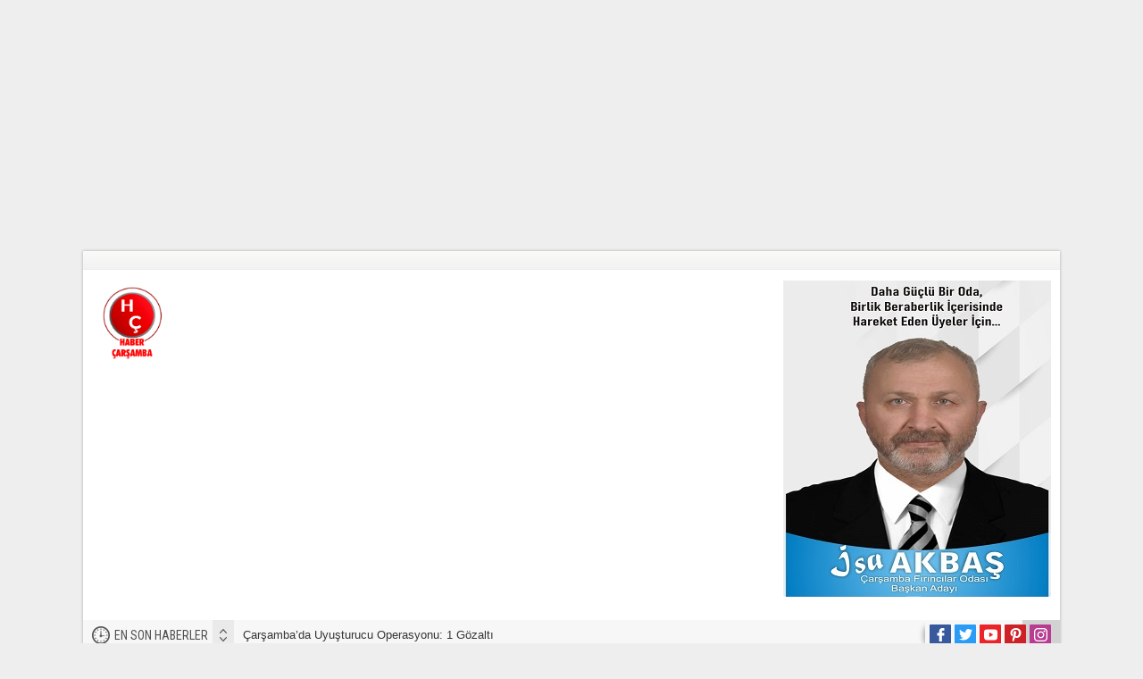

--- FILE ---
content_type: text/html; charset=UTF-8
request_url: https://habercarsamba.net/tag/dogupark/
body_size: 11424
content:
<!DOCTYPE html>
<html dir="ltr" lang="tr"
prefix="og: https://ogp.me/ns#" >
<head>
<meta name="viewport" content="initial-scale=1" />
<meta charset="UTF-8" />
<link href="https://fonts.googleapis.com/css?family=Roboto+Condensed:400,400i,700&amp;subset=latin-ext" rel="stylesheet">
<!-- <link rel="stylesheet" type="text/css" href="https://habercarsamba.net/wp-content/themes/poyraz/style.php?color=f50008" media="all" /> -->
<link rel="stylesheet" type="text/css" href="//habercarsamba.net/wp-content/cache/wpfc-minified/g0zyu692/g4gbg.css" media="all"/>
<!--[if lt IE 9]>
<script src="https://habercarsamba.net/wp-content/themes/poyraz/scripts/html5shiv.js"></script>
<![endif]-->
<link rel="image_src" href=""/>
<link rel="canonical" href="https://habercarsamba.net/huzurlu-tatilin-adresi-samsun-karavan-parki/" />
<meta property="og:type" content="article" />
<meta property="og:description" content="Samsun Büyükşehir Belediyesi’ne ait mavi ve yeşilin buluştuğu noktada, eşsiz bir deniz manzarasına sahip Karavan Parkı koronavirüs  tedbirleri de dikkate alınarak hizmete açıldı. Doğupark alanındaki Samsun Büyükşehir Belediyesi Karavan Parkı, misafirlerini ağırlamaya başlıyor. 25 karavan kapasiteli kamp alanı içerisinde ailelere uygun çadır kurmak ve mangal yapma alanları da mevcut. 40 çadır kurulabilen alanda, televizyon, mini " />
<meta property="og:title" content="Huzurlu Tatilin Adresi; “Samsun Karavan Parkı”" />
<meta property="og:image" content="" />
<meta property="og:url" content="https://habercarsamba.net/huzurlu-tatilin-adresi-samsun-karavan-parki/" />
<link rel="shortcut icon" href="https://habercarsamba.net/wp-content/uploads/2022/05/habercarsamba-oval-copy.jpg" type="image/x-icon">
<!-- All in One SEO 4.4.3 - aioseo.com -->
<title>doğupark - HaberCarsamba.net Çarşamba haberleri, samsun haberleri, samsun çarşamba son dakika haberleri</title>
<meta name="robots" content="max-image-preview:large" />
<link rel="canonical" href="https://habercarsamba.net/tag/dogupark/" />
<meta name="generator" content="All in One SEO (AIOSEO) 4.4.3" />
<script type="application/ld+json" class="aioseo-schema">
{"@context":"https:\/\/schema.org","@graph":[{"@type":"BreadcrumbList","@id":"https:\/\/habercarsamba.net\/tag\/dogupark\/#breadcrumblist","itemListElement":[{"@type":"ListItem","@id":"https:\/\/habercarsamba.net\/#listItem","position":1,"item":{"@type":"WebPage","@id":"https:\/\/habercarsamba.net\/","name":"Ana Sayfa","description":"Samsun \u00c7ar\u015famba haber ve \u00e7ar\u015famba haber , anl\u0131k son dakika \u00e7ar\u015famba haberleri yay\u0131nlamaktay\u0131z.","url":"https:\/\/habercarsamba.net\/"},"nextItem":"https:\/\/habercarsamba.net\/tag\/dogupark\/#listItem"},{"@type":"ListItem","@id":"https:\/\/habercarsamba.net\/tag\/dogupark\/#listItem","position":2,"item":{"@type":"WebPage","@id":"https:\/\/habercarsamba.net\/tag\/dogupark\/","name":"do\u011fupark","url":"https:\/\/habercarsamba.net\/tag\/dogupark\/"},"previousItem":"https:\/\/habercarsamba.net\/#listItem"}]},{"@type":"CollectionPage","@id":"https:\/\/habercarsamba.net\/tag\/dogupark\/#collectionpage","url":"https:\/\/habercarsamba.net\/tag\/dogupark\/","name":"do\u011fupark - HaberCarsamba.net \u00c7ar\u015famba haberleri, samsun haberleri, samsun \u00e7ar\u015famba son dakika haberleri","inLanguage":"tr-TR","isPartOf":{"@id":"https:\/\/habercarsamba.net\/#website"},"breadcrumb":{"@id":"https:\/\/habercarsamba.net\/tag\/dogupark\/#breadcrumblist"}},{"@type":"Organization","@id":"https:\/\/habercarsamba.net\/#organization","name":"HaberCarsamba.net \u00c7ar\u015famba haberleri, samsun haberleri, samsun \u00e7ar\u015famba son dakika haberleri","url":"https:\/\/habercarsamba.net\/"},{"@type":"WebSite","@id":"https:\/\/habercarsamba.net\/#website","url":"https:\/\/habercarsamba.net\/","name":"HaberCarsamba.net \u00c7ar\u015famba haberleri, samsun haberleri, samsun \u00e7ar\u015famba son dakika haberleri","description":"Samsun \u00c7ar\u015famba haber ve \u00e7ar\u015famba haber , anl\u0131k son dakika \u00e7ar\u015famba haberleri  yay\u0131nlamaktay\u0131z.","inLanguage":"tr-TR","publisher":{"@id":"https:\/\/habercarsamba.net\/#organization"}}]}
</script>
<!-- All in One SEO -->
<link rel='dns-prefetch' href='//ajax.googleapis.com' />
<link rel='dns-prefetch' href='//www.googletagmanager.com' />
<link rel="alternate" type="application/rss+xml" title="HaberCarsamba.net Çarşamba haberleri, samsun haberleri, samsun çarşamba son dakika haberleri &raquo; doğupark etiket beslemesi" href="https://habercarsamba.net/tag/dogupark/feed/" />
<!-- This site uses the Google Analytics by MonsterInsights plugin v8.18 - Using Analytics tracking - https://www.monsterinsights.com/ -->
<script src="//www.googletagmanager.com/gtag/js?id=G-0XCKFVDNB5"  data-cfasync="false" data-wpfc-render="false" type="text/javascript" async></script>
<script data-cfasync="false" data-wpfc-render="false" type="text/javascript">
var mi_version = '8.18';
var mi_track_user = true;
var mi_no_track_reason = '';
var disableStrs = [
'ga-disable-G-0XCKFVDNB5',
];
/* Function to detect opted out users */
function __gtagTrackerIsOptedOut() {
for (var index = 0; index < disableStrs.length; index++) {
if (document.cookie.indexOf(disableStrs[index] + '=true') > -1) {
return true;
}
}
return false;
}
/* Disable tracking if the opt-out cookie exists. */
if (__gtagTrackerIsOptedOut()) {
for (var index = 0; index < disableStrs.length; index++) {
window[disableStrs[index]] = true;
}
}
/* Opt-out function */
function __gtagTrackerOptout() {
for (var index = 0; index < disableStrs.length; index++) {
document.cookie = disableStrs[index] + '=true; expires=Thu, 31 Dec 2099 23:59:59 UTC; path=/';
window[disableStrs[index]] = true;
}
}
if ('undefined' === typeof gaOptout) {
function gaOptout() {
__gtagTrackerOptout();
}
}
window.dataLayer = window.dataLayer || [];
window.MonsterInsightsDualTracker = {
helpers: {},
trackers: {},
};
if (mi_track_user) {
function __gtagDataLayer() {
dataLayer.push(arguments);
}
function __gtagTracker(type, name, parameters) {
if (!parameters) {
parameters = {};
}
if (parameters.send_to) {
__gtagDataLayer.apply(null, arguments);
return;
}
if (type === 'event') {
parameters.send_to = monsterinsights_frontend.v4_id;
var hookName = name;
if (typeof parameters['event_category'] !== 'undefined') {
hookName = parameters['event_category'] + ':' + name;
}
if (typeof MonsterInsightsDualTracker.trackers[hookName] !== 'undefined') {
MonsterInsightsDualTracker.trackers[hookName](parameters);
} else {
__gtagDataLayer('event', name, parameters);
}
} else {
__gtagDataLayer.apply(null, arguments);
}
}
__gtagTracker('js', new Date());
__gtagTracker('set', {
'developer_id.dZGIzZG': true,
});
__gtagTracker('config', 'G-0XCKFVDNB5', {"forceSSL":"true","link_attribution":"true"} );
window.gtag = __gtagTracker;										(function () {
/* https://developers.google.com/analytics/devguides/collection/analyticsjs/ */
/* ga and __gaTracker compatibility shim. */
var noopfn = function () {
return null;
};
var newtracker = function () {
return new Tracker();
};
var Tracker = function () {
return null;
};
var p = Tracker.prototype;
p.get = noopfn;
p.set = noopfn;
p.send = function () {
var args = Array.prototype.slice.call(arguments);
args.unshift('send');
__gaTracker.apply(null, args);
};
var __gaTracker = function () {
var len = arguments.length;
if (len === 0) {
return;
}
var f = arguments[len - 1];
if (typeof f !== 'object' || f === null || typeof f.hitCallback !== 'function') {
if ('send' === arguments[0]) {
var hitConverted, hitObject = false, action;
if ('event' === arguments[1]) {
if ('undefined' !== typeof arguments[3]) {
hitObject = {
'eventAction': arguments[3],
'eventCategory': arguments[2],
'eventLabel': arguments[4],
'value': arguments[5] ? arguments[5] : 1,
}
}
}
if ('pageview' === arguments[1]) {
if ('undefined' !== typeof arguments[2]) {
hitObject = {
'eventAction': 'page_view',
'page_path': arguments[2],
}
}
}
if (typeof arguments[2] === 'object') {
hitObject = arguments[2];
}
if (typeof arguments[5] === 'object') {
Object.assign(hitObject, arguments[5]);
}
if ('undefined' !== typeof arguments[1].hitType) {
hitObject = arguments[1];
if ('pageview' === hitObject.hitType) {
hitObject.eventAction = 'page_view';
}
}
if (hitObject) {
action = 'timing' === arguments[1].hitType ? 'timing_complete' : hitObject.eventAction;
hitConverted = mapArgs(hitObject);
__gtagTracker('event', action, hitConverted);
}
}
return;
}
function mapArgs(args) {
var arg, hit = {};
var gaMap = {
'eventCategory': 'event_category',
'eventAction': 'event_action',
'eventLabel': 'event_label',
'eventValue': 'event_value',
'nonInteraction': 'non_interaction',
'timingCategory': 'event_category',
'timingVar': 'name',
'timingValue': 'value',
'timingLabel': 'event_label',
'page': 'page_path',
'location': 'page_location',
'title': 'page_title',
};
for (arg in args) {
if (!(!args.hasOwnProperty(arg) || !gaMap.hasOwnProperty(arg))) {
hit[gaMap[arg]] = args[arg];
} else {
hit[arg] = args[arg];
}
}
return hit;
}
try {
f.hitCallback();
} catch (ex) {
}
};
__gaTracker.create = newtracker;
__gaTracker.getByName = newtracker;
__gaTracker.getAll = function () {
return [];
};
__gaTracker.remove = noopfn;
__gaTracker.loaded = true;
window['__gaTracker'] = __gaTracker;
})();
} else {
console.log("");
(function () {
function __gtagTracker() {
return null;
}
window['__gtagTracker'] = __gtagTracker;
window['gtag'] = __gtagTracker;
})();
}
</script>
<!-- / Google Analytics by MonsterInsights -->
<script type="text/javascript">
window._wpemojiSettings = {"baseUrl":"https:\/\/s.w.org\/images\/core\/emoji\/14.0.0\/72x72\/","ext":".png","svgUrl":"https:\/\/s.w.org\/images\/core\/emoji\/14.0.0\/svg\/","svgExt":".svg","source":{"concatemoji":"https:\/\/habercarsamba.net\/wp-includes\/js\/wp-emoji-release.min.js?ver=6.2.8"}};
/*! This file is auto-generated */
!function(e,a,t){var n,r,o,i=a.createElement("canvas"),p=i.getContext&&i.getContext("2d");function s(e,t){p.clearRect(0,0,i.width,i.height),p.fillText(e,0,0);e=i.toDataURL();return p.clearRect(0,0,i.width,i.height),p.fillText(t,0,0),e===i.toDataURL()}function c(e){var t=a.createElement("script");t.src=e,t.defer=t.type="text/javascript",a.getElementsByTagName("head")[0].appendChild(t)}for(o=Array("flag","emoji"),t.supports={everything:!0,everythingExceptFlag:!0},r=0;r<o.length;r++)t.supports[o[r]]=function(e){if(p&&p.fillText)switch(p.textBaseline="top",p.font="600 32px Arial",e){case"flag":return s("\ud83c\udff3\ufe0f\u200d\u26a7\ufe0f","\ud83c\udff3\ufe0f\u200b\u26a7\ufe0f")?!1:!s("\ud83c\uddfa\ud83c\uddf3","\ud83c\uddfa\u200b\ud83c\uddf3")&&!s("\ud83c\udff4\udb40\udc67\udb40\udc62\udb40\udc65\udb40\udc6e\udb40\udc67\udb40\udc7f","\ud83c\udff4\u200b\udb40\udc67\u200b\udb40\udc62\u200b\udb40\udc65\u200b\udb40\udc6e\u200b\udb40\udc67\u200b\udb40\udc7f");case"emoji":return!s("\ud83e\udef1\ud83c\udffb\u200d\ud83e\udef2\ud83c\udfff","\ud83e\udef1\ud83c\udffb\u200b\ud83e\udef2\ud83c\udfff")}return!1}(o[r]),t.supports.everything=t.supports.everything&&t.supports[o[r]],"flag"!==o[r]&&(t.supports.everythingExceptFlag=t.supports.everythingExceptFlag&&t.supports[o[r]]);t.supports.everythingExceptFlag=t.supports.everythingExceptFlag&&!t.supports.flag,t.DOMReady=!1,t.readyCallback=function(){t.DOMReady=!0},t.supports.everything||(n=function(){t.readyCallback()},a.addEventListener?(a.addEventListener("DOMContentLoaded",n,!1),e.addEventListener("load",n,!1)):(e.attachEvent("onload",n),a.attachEvent("onreadystatechange",function(){"complete"===a.readyState&&t.readyCallback()})),(e=t.source||{}).concatemoji?c(e.concatemoji):e.wpemoji&&e.twemoji&&(c(e.twemoji),c(e.wpemoji)))}(window,document,window._wpemojiSettings);
</script>
<style type="text/css">
img.wp-smiley,
img.emoji {
display: inline !important;
border: none !important;
box-shadow: none !important;
height: 1em !important;
width: 1em !important;
margin: 0 0.07em !important;
vertical-align: -0.1em !important;
background: none !important;
padding: 0 !important;
}
</style>
<!-- <link rel='stylesheet' id='wp-block-library-css' href='https://habercarsamba.net/wp-includes/css/dist/block-library/style.min.css?ver=6.2.8' type='text/css' media='all' /> -->
<!-- <link rel='stylesheet' id='classic-theme-styles-css' href='https://habercarsamba.net/wp-includes/css/classic-themes.min.css?ver=6.2.8' type='text/css' media='all' /> -->
<link rel="stylesheet" type="text/css" href="//habercarsamba.net/wp-content/cache/wpfc-minified/1fzr7ov8/hud2d.css" media="all"/>
<style id='global-styles-inline-css' type='text/css'>
body{--wp--preset--color--black: #000000;--wp--preset--color--cyan-bluish-gray: #abb8c3;--wp--preset--color--white: #ffffff;--wp--preset--color--pale-pink: #f78da7;--wp--preset--color--vivid-red: #cf2e2e;--wp--preset--color--luminous-vivid-orange: #ff6900;--wp--preset--color--luminous-vivid-amber: #fcb900;--wp--preset--color--light-green-cyan: #7bdcb5;--wp--preset--color--vivid-green-cyan: #00d084;--wp--preset--color--pale-cyan-blue: #8ed1fc;--wp--preset--color--vivid-cyan-blue: #0693e3;--wp--preset--color--vivid-purple: #9b51e0;--wp--preset--gradient--vivid-cyan-blue-to-vivid-purple: linear-gradient(135deg,rgba(6,147,227,1) 0%,rgb(155,81,224) 100%);--wp--preset--gradient--light-green-cyan-to-vivid-green-cyan: linear-gradient(135deg,rgb(122,220,180) 0%,rgb(0,208,130) 100%);--wp--preset--gradient--luminous-vivid-amber-to-luminous-vivid-orange: linear-gradient(135deg,rgba(252,185,0,1) 0%,rgba(255,105,0,1) 100%);--wp--preset--gradient--luminous-vivid-orange-to-vivid-red: linear-gradient(135deg,rgba(255,105,0,1) 0%,rgb(207,46,46) 100%);--wp--preset--gradient--very-light-gray-to-cyan-bluish-gray: linear-gradient(135deg,rgb(238,238,238) 0%,rgb(169,184,195) 100%);--wp--preset--gradient--cool-to-warm-spectrum: linear-gradient(135deg,rgb(74,234,220) 0%,rgb(151,120,209) 20%,rgb(207,42,186) 40%,rgb(238,44,130) 60%,rgb(251,105,98) 80%,rgb(254,248,76) 100%);--wp--preset--gradient--blush-light-purple: linear-gradient(135deg,rgb(255,206,236) 0%,rgb(152,150,240) 100%);--wp--preset--gradient--blush-bordeaux: linear-gradient(135deg,rgb(254,205,165) 0%,rgb(254,45,45) 50%,rgb(107,0,62) 100%);--wp--preset--gradient--luminous-dusk: linear-gradient(135deg,rgb(255,203,112) 0%,rgb(199,81,192) 50%,rgb(65,88,208) 100%);--wp--preset--gradient--pale-ocean: linear-gradient(135deg,rgb(255,245,203) 0%,rgb(182,227,212) 50%,rgb(51,167,181) 100%);--wp--preset--gradient--electric-grass: linear-gradient(135deg,rgb(202,248,128) 0%,rgb(113,206,126) 100%);--wp--preset--gradient--midnight: linear-gradient(135deg,rgb(2,3,129) 0%,rgb(40,116,252) 100%);--wp--preset--duotone--dark-grayscale: url('#wp-duotone-dark-grayscale');--wp--preset--duotone--grayscale: url('#wp-duotone-grayscale');--wp--preset--duotone--purple-yellow: url('#wp-duotone-purple-yellow');--wp--preset--duotone--blue-red: url('#wp-duotone-blue-red');--wp--preset--duotone--midnight: url('#wp-duotone-midnight');--wp--preset--duotone--magenta-yellow: url('#wp-duotone-magenta-yellow');--wp--preset--duotone--purple-green: url('#wp-duotone-purple-green');--wp--preset--duotone--blue-orange: url('#wp-duotone-blue-orange');--wp--preset--font-size--small: 13px;--wp--preset--font-size--medium: 20px;--wp--preset--font-size--large: 36px;--wp--preset--font-size--x-large: 42px;--wp--preset--spacing--20: 0.44rem;--wp--preset--spacing--30: 0.67rem;--wp--preset--spacing--40: 1rem;--wp--preset--spacing--50: 1.5rem;--wp--preset--spacing--60: 2.25rem;--wp--preset--spacing--70: 3.38rem;--wp--preset--spacing--80: 5.06rem;--wp--preset--shadow--natural: 6px 6px 9px rgba(0, 0, 0, 0.2);--wp--preset--shadow--deep: 12px 12px 50px rgba(0, 0, 0, 0.4);--wp--preset--shadow--sharp: 6px 6px 0px rgba(0, 0, 0, 0.2);--wp--preset--shadow--outlined: 6px 6px 0px -3px rgba(255, 255, 255, 1), 6px 6px rgba(0, 0, 0, 1);--wp--preset--shadow--crisp: 6px 6px 0px rgba(0, 0, 0, 1);}:where(.is-layout-flex){gap: 0.5em;}body .is-layout-flow > .alignleft{float: left;margin-inline-start: 0;margin-inline-end: 2em;}body .is-layout-flow > .alignright{float: right;margin-inline-start: 2em;margin-inline-end: 0;}body .is-layout-flow > .aligncenter{margin-left: auto !important;margin-right: auto !important;}body .is-layout-constrained > .alignleft{float: left;margin-inline-start: 0;margin-inline-end: 2em;}body .is-layout-constrained > .alignright{float: right;margin-inline-start: 2em;margin-inline-end: 0;}body .is-layout-constrained > .aligncenter{margin-left: auto !important;margin-right: auto !important;}body .is-layout-constrained > :where(:not(.alignleft):not(.alignright):not(.alignfull)){max-width: var(--wp--style--global--content-size);margin-left: auto !important;margin-right: auto !important;}body .is-layout-constrained > .alignwide{max-width: var(--wp--style--global--wide-size);}body .is-layout-flex{display: flex;}body .is-layout-flex{flex-wrap: wrap;align-items: center;}body .is-layout-flex > *{margin: 0;}:where(.wp-block-columns.is-layout-flex){gap: 2em;}.has-black-color{color: var(--wp--preset--color--black) !important;}.has-cyan-bluish-gray-color{color: var(--wp--preset--color--cyan-bluish-gray) !important;}.has-white-color{color: var(--wp--preset--color--white) !important;}.has-pale-pink-color{color: var(--wp--preset--color--pale-pink) !important;}.has-vivid-red-color{color: var(--wp--preset--color--vivid-red) !important;}.has-luminous-vivid-orange-color{color: var(--wp--preset--color--luminous-vivid-orange) !important;}.has-luminous-vivid-amber-color{color: var(--wp--preset--color--luminous-vivid-amber) !important;}.has-light-green-cyan-color{color: var(--wp--preset--color--light-green-cyan) !important;}.has-vivid-green-cyan-color{color: var(--wp--preset--color--vivid-green-cyan) !important;}.has-pale-cyan-blue-color{color: var(--wp--preset--color--pale-cyan-blue) !important;}.has-vivid-cyan-blue-color{color: var(--wp--preset--color--vivid-cyan-blue) !important;}.has-vivid-purple-color{color: var(--wp--preset--color--vivid-purple) !important;}.has-black-background-color{background-color: var(--wp--preset--color--black) !important;}.has-cyan-bluish-gray-background-color{background-color: var(--wp--preset--color--cyan-bluish-gray) !important;}.has-white-background-color{background-color: var(--wp--preset--color--white) !important;}.has-pale-pink-background-color{background-color: var(--wp--preset--color--pale-pink) !important;}.has-vivid-red-background-color{background-color: var(--wp--preset--color--vivid-red) !important;}.has-luminous-vivid-orange-background-color{background-color: var(--wp--preset--color--luminous-vivid-orange) !important;}.has-luminous-vivid-amber-background-color{background-color: var(--wp--preset--color--luminous-vivid-amber) !important;}.has-light-green-cyan-background-color{background-color: var(--wp--preset--color--light-green-cyan) !important;}.has-vivid-green-cyan-background-color{background-color: var(--wp--preset--color--vivid-green-cyan) !important;}.has-pale-cyan-blue-background-color{background-color: var(--wp--preset--color--pale-cyan-blue) !important;}.has-vivid-cyan-blue-background-color{background-color: var(--wp--preset--color--vivid-cyan-blue) !important;}.has-vivid-purple-background-color{background-color: var(--wp--preset--color--vivid-purple) !important;}.has-black-border-color{border-color: var(--wp--preset--color--black) !important;}.has-cyan-bluish-gray-border-color{border-color: var(--wp--preset--color--cyan-bluish-gray) !important;}.has-white-border-color{border-color: var(--wp--preset--color--white) !important;}.has-pale-pink-border-color{border-color: var(--wp--preset--color--pale-pink) !important;}.has-vivid-red-border-color{border-color: var(--wp--preset--color--vivid-red) !important;}.has-luminous-vivid-orange-border-color{border-color: var(--wp--preset--color--luminous-vivid-orange) !important;}.has-luminous-vivid-amber-border-color{border-color: var(--wp--preset--color--luminous-vivid-amber) !important;}.has-light-green-cyan-border-color{border-color: var(--wp--preset--color--light-green-cyan) !important;}.has-vivid-green-cyan-border-color{border-color: var(--wp--preset--color--vivid-green-cyan) !important;}.has-pale-cyan-blue-border-color{border-color: var(--wp--preset--color--pale-cyan-blue) !important;}.has-vivid-cyan-blue-border-color{border-color: var(--wp--preset--color--vivid-cyan-blue) !important;}.has-vivid-purple-border-color{border-color: var(--wp--preset--color--vivid-purple) !important;}.has-vivid-cyan-blue-to-vivid-purple-gradient-background{background: var(--wp--preset--gradient--vivid-cyan-blue-to-vivid-purple) !important;}.has-light-green-cyan-to-vivid-green-cyan-gradient-background{background: var(--wp--preset--gradient--light-green-cyan-to-vivid-green-cyan) !important;}.has-luminous-vivid-amber-to-luminous-vivid-orange-gradient-background{background: var(--wp--preset--gradient--luminous-vivid-amber-to-luminous-vivid-orange) !important;}.has-luminous-vivid-orange-to-vivid-red-gradient-background{background: var(--wp--preset--gradient--luminous-vivid-orange-to-vivid-red) !important;}.has-very-light-gray-to-cyan-bluish-gray-gradient-background{background: var(--wp--preset--gradient--very-light-gray-to-cyan-bluish-gray) !important;}.has-cool-to-warm-spectrum-gradient-background{background: var(--wp--preset--gradient--cool-to-warm-spectrum) !important;}.has-blush-light-purple-gradient-background{background: var(--wp--preset--gradient--blush-light-purple) !important;}.has-blush-bordeaux-gradient-background{background: var(--wp--preset--gradient--blush-bordeaux) !important;}.has-luminous-dusk-gradient-background{background: var(--wp--preset--gradient--luminous-dusk) !important;}.has-pale-ocean-gradient-background{background: var(--wp--preset--gradient--pale-ocean) !important;}.has-electric-grass-gradient-background{background: var(--wp--preset--gradient--electric-grass) !important;}.has-midnight-gradient-background{background: var(--wp--preset--gradient--midnight) !important;}.has-small-font-size{font-size: var(--wp--preset--font-size--small) !important;}.has-medium-font-size{font-size: var(--wp--preset--font-size--medium) !important;}.has-large-font-size{font-size: var(--wp--preset--font-size--large) !important;}.has-x-large-font-size{font-size: var(--wp--preset--font-size--x-large) !important;}
.wp-block-navigation a:where(:not(.wp-element-button)){color: inherit;}
:where(.wp-block-columns.is-layout-flex){gap: 2em;}
.wp-block-pullquote{font-size: 1.5em;line-height: 1.6;}
</style>
<!-- <link rel='stylesheet' id='contact-form-7-css' href='https://habercarsamba.net/wp-content/plugins/contact-form-7/includes/css/styles.css?ver=5.7.7' type='text/css' media='all' /> -->
<!-- <link rel='stylesheet' id='toc-screen-css' href='https://habercarsamba.net/wp-content/plugins/table-of-contents-plus/screen.min.css?ver=2411.1' type='text/css' media='all' /> -->
<link rel="stylesheet" type="text/css" href="//habercarsamba.net/wp-content/cache/wpfc-minified/f2qzdut3/bxkx9.css" media="all"/>
<style id='akismet-widget-style-inline-css' type='text/css'>
.a-stats {
--akismet-color-mid-green: #357b49;
--akismet-color-white: #fff;
--akismet-color-light-grey: #f6f7f7;
max-width: 350px;
width: auto;
}
.a-stats * {
all: unset;
box-sizing: border-box;
}
.a-stats strong {
font-weight: 600;
}
.a-stats a.a-stats__link,
.a-stats a.a-stats__link:visited,
.a-stats a.a-stats__link:active {
background: var(--akismet-color-mid-green);
border: none;
box-shadow: none;
border-radius: 8px;
color: var(--akismet-color-white);
cursor: pointer;
display: block;
font-family: -apple-system, BlinkMacSystemFont, 'Segoe UI', 'Roboto', 'Oxygen-Sans', 'Ubuntu', 'Cantarell', 'Helvetica Neue', sans-serif;
font-weight: 500;
padding: 12px;
text-align: center;
text-decoration: none;
transition: all 0.2s ease;
}
/* Extra specificity to deal with TwentyTwentyOne focus style */
.widget .a-stats a.a-stats__link:focus {
background: var(--akismet-color-mid-green);
color: var(--akismet-color-white);
text-decoration: none;
}
.a-stats a.a-stats__link:hover {
filter: brightness(110%);
box-shadow: 0 4px 12px rgba(0, 0, 0, 0.06), 0 0 2px rgba(0, 0, 0, 0.16);
}
.a-stats .count {
color: var(--akismet-color-white);
display: block;
font-size: 1.5em;
line-height: 1.4;
padding: 0 13px;
white-space: nowrap;
}
</style>
<script src='//habercarsamba.net/wp-content/cache/wpfc-minified/9iuvs9dg/6808u.js' type="text/javascript"></script>
<!-- <script type='text/javascript' src='https://habercarsamba.net/wp-content/plugins/google-analytics-for-wordpress/assets/js/frontend-gtag.min.js?ver=8.18' id='monsterinsights-frontend-script-js'></script> -->
<script data-cfasync="false" data-wpfc-render="false" type="text/javascript" id='monsterinsights-frontend-script-js-extra'>/* <![CDATA[ */
var monsterinsights_frontend = {"js_events_tracking":"true","download_extensions":"doc,pdf,ppt,zip,xls,docx,pptx,xlsx","inbound_paths":"[{\"path\":\"\\\/go\\\/\",\"label\":\"affiliate\"},{\"path\":\"\\\/recommend\\\/\",\"label\":\"affiliate\"}]","home_url":"https:\/\/habercarsamba.net","hash_tracking":"false","v4_id":"G-0XCKFVDNB5"};/* ]]> */
</script>
<link rel="https://api.w.org/" href="https://habercarsamba.net/wp-json/" /><link rel="alternate" type="application/json" href="https://habercarsamba.net/wp-json/wp/v2/tags/1400" /><link rel="EditURI" type="application/rsd+xml" title="RSD" href="https://habercarsamba.net/xmlrpc.php?rsd" />
<link rel="wlwmanifest" type="application/wlwmanifest+xml" href="https://habercarsamba.net/wp-includes/wlwmanifest.xml" />
<meta name="generator" content="Site Kit by Google 1.124.0" /><script async src="https://pagead2.googlesyndication.com/pagead/js/adsbygoogle.js"></script>
<!-- reklam (erdem ) -->
<ins class="adsbygoogle"
style="display:block"
data-ad-client="ca-pub-8194078404210111"
data-ad-slot="3953686446"
data-ad-format="auto"
data-full-width-responsive="true"></ins>
<script>
(adsbygoogle = window.adsbygoogle || []).push({});
</script><!-- Global site tag (gtag.js) - Google Analytics -->
<script async src="https://www.googletagmanager.com/gtag/js?id=UA-131432903-1"></script>
<script>
window.dataLayer = window.dataLayer || [];
function gtag(){dataLayer.push(arguments);}
gtag('js', new Date());
gtag('config', 'UA-131432903-1');
</script>
</head>
<body class="archive tag tag-dogupark tag-1400 desktop boxed">
<div class="fixedAd fixedLeftAd"><script async src="https://pagead2.googlesyndication.com/pagead/js/adsbygoogle.js?client=ca-pub-8194078404210111"
crossorigin="anonymous"></script></div>
<div class="fixedAd fixedRightAd"><script async src="https://pagead2.googlesyndication.com/pagead/js/adsbygoogle.js?client=ca-pub-8194078404210111"
crossorigin="anonymous"></script></div>
<div id="safirPage">
<header>
<div id="topbar">
<div class="innerContainer">
<nav id="topmenu">
</nav>
</div>
</div>
<div id="header-cont">
<div class="innerContainer">
<div id="mobileHeader">	
<div class="toggleMenu"></div>
<div id="header-logo">
<span><a href="https://habercarsamba.net"><img src="https://habercarsamba.net/wp-content/uploads/2022/05/habercarsamba-oval-copy.jpg" alt="HaberCarsamba.net Çarşamba haberleri, samsun haberleri, samsun çarşamba son dakika haberleri" title="HaberCarsamba.net Çarşamba haberleri, samsun haberleri, samsun çarşamba son dakika haberleri - Anasayfa" width="473" height="471" /></a></span>				</div>
<div class="searchButton"></div>
</div>
<div class="bannerAd"><figure class="wp-block-image size-full"><img src="https://habercarsamba.net/wp-content/uploads/2026/01/isaakbas.jpg" alt="" </div>
</div>
</div>
<div id="searchbox">
<span class="close"></span>
<form method="get" action="https://habercarsamba.net">
<input type="text" name="s" placeholder="Arama" />
<button></button>
</form>
</div>
</header>
<div id="overlay"></div>
<div id="hamburgermenu">
<div class="logoBlock">
<a href="https://habercarsamba.net"><img src="https://habercarsamba.net/wp-content/uploads/2022/05/habercarsamba-oval-copy.jpg" alt="HaberCarsamba.net Çarşamba haberleri, samsun haberleri, samsun çarşamba son dakika haberleri" title="HaberCarsamba.net Çarşamba haberleri, samsun haberleri, samsun çarşamba son dakika haberleri - Anasayfa" /></a>
<span class="close"></span>
</div>
<div id="mobileSocial">
<ul class="safirSocial">
<li class="facebook">
<a rel="external" href="https://www.facebook.com/habercarsambacom/" title="Sitemizi Facebook üzerinden takip edin"></a></li><li class="twitter">
<a rel="external" href="https://twitter.com/HaberCarsamba" title="Sitemizi Twitter üzerinden takip edin"></a></li><li class="youtube">
<a rel="external" href="https://www.youtube.com/channel/UCNpHZy1VsML5cXhvrT1mOsw" title="Sitemizi Youtube üzerinden takip edin"></a></li><li class="pinterest">
<a rel="external" href="#" title="Sitemizi Pinterest üzerinden takip edin"></a></li><li class="instagram">
<a rel="external" href="https://www.instagram.com/habercarsamba/" title="Sitemizi Instagram üzerinden takip edin"></a></li></ul>	</div>
<div id="mobilemenuContainer">	
<div id="mobilemenu">
<ul id="menu-mobil-menu" class="menu"><li id="menu-item-60" class="ekonomi menu-item menu-item-type-taxonomy menu-item-object-category menu-item-60"><a href="https://habercarsamba.net/category/ulusal-haberler/">Ulusal Haberler</a></li>
<li id="menu-item-80" class="mercek menu-item menu-item-type-custom menu-item-object-custom menu-item-80"><a href="#">Galeriler</a></li>
<li id="menu-item-72" class="kullanici menu-item menu-item-type-post_type menu-item-object-page menu-item-has-children menu-item-72"><a href="https://habercarsamba.net/uyelik/">Üyelik</a>
<ul class="sub-menu">
<li id="menu-item-77" class="menu-item menu-item-type-post_type menu-item-object-page menu-item-77"><a href="https://habercarsamba.net/profil/">Profil</a></li>
<li id="menu-item-78" class="menu-item menu-item-type-post_type menu-item-object-page menu-item-78"><a href="https://habercarsamba.net/icerik-ekle/">İçerik Ekle</a></li>
</ul>
</li>
<li id="menu-item-79" class="ok menu-item menu-item-type-custom menu-item-object-custom menu-item-has-children menu-item-79"><a href="#">Diğer</a>
<ul class="sub-menu">
<li id="menu-item-73" class="liste menu-item menu-item-type-post_type menu-item-object-page menu-item-73"><a href="https://habercarsamba.net/gazete-mansetleri/">Gazete Manşetleri</a></li>
<li id="menu-item-75" class="kalem menu-item menu-item-type-post_type menu-item-object-page menu-item-75"><a href="https://habercarsamba.net/tum-yazarlar/">Yazarlar</a></li>
<li id="menu-item-76" class="arti menu-item menu-item-type-post_type menu-item-object-page menu-item-76"><a href="https://habercarsamba.net/sitene-ekle/">Sitene Ekle</a></li>
<li id="menu-item-74" class="astroloji menu-item menu-item-type-post_type menu-item-object-page menu-item-74"><a href="https://habercarsamba.net/burclar/">Astroloji</a></li>
</ul>
</li>
</ul>		</div>
</div>
</div>
<nav id="mainMenu" class="withsearch">
<div id="menuGroup">
<div class="inner">
<div class="innerContainer" style="overflow:visible">
<div id="menu">
<div class="table">
</div>
</div>
<div class="searchIcon" title="Arama yapmak için tıklayın"></div>
<div style="clear:both"></div>
</div>
</div>
</div>
<div class="innerContainer search">
<div id="safirSearch">
<form method="get" action="https://habercarsamba.net">
<input type="text" name="s" id="s" placeholder="Sitede Arama Yap" />
<button></button>
</form>
</div>
</div>
</nav>
<div id="breakingGroup">
<div class="innerContainer">
<div id="breaking">
<div class="title">EN SON HABERLER</div>
<div class="titles">
<div class="scroll">
<p><a href="https://habercarsamba.net/carsambada-uyusturucu-operasyonu-1-gozalti-26/">Çarşamba’da Uyuşturucu Operasyonu: 1 Gözaltı</a></p>
<p><a href="https://habercarsamba.net/carsambada-b-recete-toplantisi/">Çarşamba’da B-Reçete Toplantısı</a></p>
<p><a href="https://habercarsamba.net/carsambada-uyusturucu-operasyonu-2-5-kilogram-ele-gecirildi/">Çarşamba’da Uyuşturucu Operasyonu: 2.5 Kilogram Ele Geçirildi</a></p>
<p><a href="https://habercarsamba.net/uyelerimizin-taleplerini-dinliyoruz/">“Üyelerimizin Taleplerini Dinliyoruz”</a></p>
<p><a href="https://habercarsamba.net/terme-yeni-cami-restorasyon-calismalarinda-sona-gelindi/">Terme Yeni Cami Restorasyon Çalışmalarında Sona Gelindi</a></p>
</div>
</div>
</div>			
<div id="breakSocial">
<ul class="safirSocial">
<li class="facebook">
<a rel="external" href="https://www.facebook.com/habercarsambacom/" title="Sitemizi Facebook üzerinden takip edin"></a></li><li class="twitter">
<a rel="external" href="https://twitter.com/HaberCarsamba" title="Sitemizi Twitter üzerinden takip edin"></a></li><li class="youtube">
<a rel="external" href="https://www.youtube.com/channel/UCNpHZy1VsML5cXhvrT1mOsw" title="Sitemizi Youtube üzerinden takip edin"></a></li><li class="pinterest">
<a rel="external" href="#" title="Sitemizi Pinterest üzerinden takip edin"></a></li><li class="instagram">
<a rel="external" href="https://www.instagram.com/habercarsamba/" title="Sitemizi Instagram üzerinden takip edin"></a></li></ul>		</div>
</div>
</div>	
<div id="wrapper">
<div class="innerContainer">
<div id="main">
<div id="content" >	
<div class="archive">
<div id="breadcrumb">
<div xmlns:v="http://rdf.data-vocabulary.org/#"><span typeof="v:Breadcrumb"><a rel="v:url" property="v:title" class="crumbs-home" href="https://habercarsamba.net">Anasayfa</a></span> <span class="delimiter">&raquo;</span> <span class="current">Etiket: doğupark</span></div>	</div>
<h1 class="mainHeading">
&quot;doğupark&quot; ile Etiketlenen Konular							</h1>
<div class="ads shiftBottom"><script async src="https://pagead2.googlesyndication.com/pagead/js/adsbygoogle.js?client=ca-pub-8194078404210111"
crossorigin="anonymous"></script></div>
</div>
<div class="articleList standard">
<div class="items">
<div class="post-container">
<div class="post">
<div class="thumb">
<a href="https://habercarsamba.net/huzurlu-tatilin-adresi-samsun-karavan-parki/">
<img src="https://habercarsamba.net/wp-content/uploads/2020/07/ht1-234x132.jpg" alt="Huzurlu Tatilin Adresi; “Samsun Karavan Parkı”" width="234" height="132" />			</a>
</div>
<div class="detail">
<div class="title">
<a href="https://habercarsamba.net/huzurlu-tatilin-adresi-samsun-karavan-parki/">Huzurlu Tatilin Adresi; “Samsun Karavan Parkı”</a>
</div>
<div class="summary">
Samsun Büyükşehir Belediyesi’ne ait mavi ve yeşilin buluştuğu noktada, eşsiz bir deniz manzarasına sahip Karavan...			</div>
</div>
</div>
</div>		</div>
</div>
</div>
<aside>
<div id="panels">
<div class="slidingWidget  safirHover mercek withtitle default sidebarWidget">
<div class="slidingHeader">
<div class="icon yildiz"></div>			<div class="title">POPÜLER KONULAR</div>
</div>
<div class="widgetContent">
<div class="items">
<div class="post-container">
<div class="post">
<div class="thumb">
<a href="https://habercarsamba.net/carsambada-cinayet-1-olu/">
<img src="https://habercarsamba.net/wp-content/uploads/2020/09/cc1-1-150x84.jpg" alt="Çarşamba’da Cinayet: 1 Ölü" width="150" height="84" />			</a>
</div>
<div class="title">
<a href="https://habercarsamba.net/carsambada-cinayet-1-olu/">Çarşamba’da Cinayet: 1 Ölü</a>
</div>
</div>
</div><div class="post-container">
<div class="post">
<div class="thumb">
<a href="https://habercarsamba.net/carsambada-otomobil-takla-atti/">
<img src="https://habercarsamba.net/wp-content/uploads/2021/08/q1-150x84.jpg" alt="Çarşamba’da Otomobil Takla Attı" width="150" height="84" />			</a>
</div>
<div class="title">
<a href="https://habercarsamba.net/carsambada-otomobil-takla-atti/">Çarşamba’da Otomobil Takla Attı</a>
</div>
</div>
</div><div class="post-container">
<div class="post">
<div class="thumb">
<a href="https://habercarsamba.net/yeni-carsamba-belediye-baskani-halit-dogan/">
<img src="https://habercarsamba.net/wp-content/uploads/2019/03/dss-150x84.png" alt="Yeni Çarşamba Belediye Başkanı Halit Doğan" width="150" height="84" />			</a>
</div>
<div class="title">
<a href="https://habercarsamba.net/yeni-carsamba-belediye-baskani-halit-dogan/">Yeni Çarşamba Belediye Başkanı Halit Doğan</a>
</div>
</div>
</div><div class="post-container">
<div class="post">
<div class="thumb">
<a href="https://habercarsamba.net/termede-feci-kaza-3-yarali/">
<img src="https://habercarsamba.net/wp-content/uploads/2021/08/hjf-150x84.jpg" alt="Terme’de Feci Kaza: 3 Yaralı" width="150" height="84" />			</a>
</div>
<div class="title">
<a href="https://habercarsamba.net/termede-feci-kaza-3-yarali/">Terme’de Feci Kaza: 3 Yaralı</a>
</div>
</div>
</div><div class="post-container">
<div class="post">
<div class="thumb">
<a href="https://habercarsamba.net/carsambada-silahli-saldiri-1-agir-yarali/">
<img src="https://habercarsamba.net/wp-content/uploads/2021/01/cs2-1-150x84.jpg" alt="Çarşamba’da Silahlı Saldırı: 1 Ağır Yaralı" width="150" height="84" />			</a>
</div>
<div class="title">
<a href="https://habercarsamba.net/carsambada-silahli-saldiri-1-agir-yarali/">Çarşamba’da Silahlı Saldırı: 1 Ağır Yaralı</a>
</div>
</div>
</div><div class="post-container">
<div class="post">
<div class="thumb">
<a href="https://habercarsamba.net/adem-bozkurt-olu-bulundu-1-gozalti/">
<img src="https://habercarsamba.net/wp-content/uploads/2021/03/ab1-1-150x84.jpg" alt="Adem Bozkurt Ölü Bulundu: 1 Gözaltı" width="150" height="84" />			</a>
</div>
<div class="title">
<a href="https://habercarsamba.net/adem-bozkurt-olu-bulundu-1-gozalti/">Adem Bozkurt Ölü Bulundu: 1 Gözaltı</a>
</div>
</div>
</div><div class="post-container">
<div class="post">
<div class="thumb">
<a href="https://habercarsamba.net/carsamba-sanayisinde-intihar/">
<img src="https://habercarsamba.net/wp-content/uploads/2021/08/cs2-2-150x84.jpg" alt="Çarşamba Sanayisinde İntihar" width="150" height="84" />			</a>
</div>
<div class="title">
<a href="https://habercarsamba.net/carsamba-sanayisinde-intihar/">Çarşamba Sanayisinde İntihar</a>
</div>
</div>
</div><div class="post-container">
<div class="post">
<div class="thumb">
<a href="https://habercarsamba.net/carsambada-traktor-devrildi-anne-ve-ogul-hayatlarini-kaybetti/">
<img src="https://habercarsamba.net/wp-content/uploads/2022/05/279084304_301563338810401_158915952819874053_n-2-150x84.jpg" alt="Çarşamba’da Traktör Devrildi: Anne ve Oğul Hayatlarını Kaybetti" width="150" height="84" />			</a>
</div>
<div class="title">
<a href="https://habercarsamba.net/carsambada-traktor-devrildi-anne-ve-ogul-hayatlarini-kaybetti/">Çarşamba’da Traktör Devrildi: Anne ve Oğul Hayatlarını Kaybetti</a>
</div>
</div>
</div><div class="post-container">
<div class="post">
<div class="thumb">
<a href="https://habercarsamba.net/carsambada-intihar-2/">
<img src="https://habercarsamba.net/wp-content/uploads/2020/11/ci2-1-150x84.jpg" alt="Çarşamba’da İntihar" width="150" height="84" />			</a>
</div>
<div class="title">
<a href="https://habercarsamba.net/carsambada-intihar-2/">Çarşamba’da İntihar</a>
</div>
</div>
</div><div class="post-container">
<div class="post">
<div class="thumb">
<a href="https://habercarsamba.net/carsambada-akraba-catismasi-1-olu-1i-agir-2-yarali/">
<img src="https://habercarsamba.net/wp-content/uploads/2021/05/ca2-1-150x84.jpg" alt="Çarşamba’da Akraba Çatışması: 1 Ölü, 1’i Ağır 2 Yaralı" width="150" height="84" />			</a>
</div>
<div class="title">
<a href="https://habercarsamba.net/carsambada-akraba-catismasi-1-olu-1i-agir-2-yarali/">Çarşamba’da Akraba Çatışması: 1 Ölü, 1’i Ağır 2 Yaralı</a>
</div>
</div>
</div>			</div>
</div>
</div><div class="weatherWidget cityWidget sidebarWidget" data-url="https://habercarsamba.net/wp-content/themes/poyraz/lib/safirtema/weather.php?city=">
<div class="topsection">
<div class="title">HAVA DURUMU</div>
<div class="hamburger"></div>
</div>
<div class="cities">
<span data-city="adana">Adana</span>
<span data-city="adiyaman">Adıyaman</span>
<span data-city="afyon">Afyon</span>
<span data-city="agri">Ağrı</span>
<span data-city="aksaray">Aksaray</span>
<span data-city="amasya">Amasya</span>
<span data-city="ankara">Ankara</span>
<span data-city="antalya">Antalya</span>
<span data-city="ardahan">Ardahan</span>
<span data-city="artvin">Artvin</span>
<span data-city="aydin">Aydın</span>
<span data-city="balikesir">Balıkesir</span>
<span data-city="bartin">Bartın</span>
<span data-city="batman">Batman</span>
<span data-city="bayburt">Bayburt</span>
<span data-city="bilecik">Bilecik</span>
<span data-city="bingol">Bingöl</span>
<span data-city="bitlis">Bitlis</span>
<span data-city="bolu">Bolu</span>
<span data-city="burdur">Burdur</span>
<span data-city="bursa">Bursa</span>
<span data-city="canakkale">Çanakkale</span>
<span data-city="cankiri">Çankırı</span>
<span data-city="corum">Çorum</span>
<span data-city="denizli">Denizli</span>
<span data-city="diyarbakir">Diyarbakır</span>
<span data-city="duzce">Düzce</span>
<span data-city="edirne">Edirne</span>
<span data-city="elazig">Elazığ</span>
<span data-city="erzincan">Erzincan</span>
<span data-city="erzurum">Erzurum</span>
<span data-city="eskisehir">Eskişehir</span>
<span data-city="gaziantep">Gaziantep</span>
<span data-city="giresun">Giresun</span>
<span data-city="gumushane">Gümüşhane</span>
<span data-city="hakkari">Hakkari</span>
<span data-city="hatay">Hatay</span>
<span data-city="igdir">Iğdır</span>
<span data-city="isparta">Isparta</span>
<span data-city="istanbul">İstanbul</span>
<span data-city="izmir">İzmir</span>
<span data-city="kahramanmaras">Kahramanmaraş</span>
<span data-city="karabuk">Karabük</span>
<span data-city="karaman">Karaman</span>
<span data-city="kars">Kars</span>
<span data-city="kastamonu">Kastamonu</span>
<span data-city="kayseri">Kayseri</span>
<span data-city="kirikkale">Kırıkkale</span>
<span data-city="kirklareli">Kırklareli</span>
<span data-city="kirsehir">Kırşehir</span>
<span data-city="kilis">Kilis</span>
<span data-city="kocaeli">Kocaeli</span>
<span data-city="konya">Konya</span>
<span data-city="kutahya">Kütahya</span>
<span data-city="malatya">Malatya</span>
<span data-city="manisa">Manisa</span>
<span data-city="mardin">Mardin</span>
<span data-city="mersin">Mersin</span>
<span data-city="mugla">Muğla</span>
<span data-city="mus">Muş</span>
<span data-city="nevşehir">Nevşehir</span>
<span data-city="nigde">Niğde</span>
<span data-city="ordu">Ordu</span>
<span data-city="osmaniye">Osmaniye</span>
<span data-city="rize">Rize</span>
<span data-city="sakarya">Sakarya</span>
<span data-city="samsun">Samsun</span>
<span data-city="siirt">Siirt</span>
<span data-city="sinop">Sinop</span>
<span data-city="sivas">Sivas</span>
<span data-city="sanliurfa">Şanlıurfa</span>
<span data-city="sirnak">Şırnak</span>
<span data-city="tekirdag">Tekirdağ</span>
<span data-city="tokat">Tokat</span>
<span data-city="trabzon">Trabzon</span>
<span data-city="tunceli">Tunceli</span>
<span data-city="usak">Uşak</span>
<span data-city="van">Van</span>
<span data-city="yalova">Yalova</span>
<span data-city="yozgat">Yozgat</span>
<span data-city="zonguldak">Zonguldak</span>
</div>
<div class="content">
<div class="loading"></div>
<div class="data">
<div class="icon icon"></div>
<div class="info">
<div class="city">SAMSUN</div>
<div class="situation"></div>
<div class="degree">&deg;C</div>
</div>
</div>
</div>
</div>
<div class="namazWidget cityWidget sidebarWidget" data-url="https://habercarsamba.net/wp-content/themes/poyraz/lib/safirtema/namaz.php?city=">
<div class="topsection">
<div class="title">NAMAZ VAKİTLERİ</div>
<div class="hamburger"></div>
</div>
<div class="cities">
<span data-city="adana">Adana</span>
<span data-city="adiyaman">Adıyaman</span>
<span data-city="afyon">Afyon</span>
<span data-city="agri">Ağrı</span>
<span data-city="aksaray">Aksaray</span>
<span data-city="amasya">Amasya</span>
<span data-city="ankara">Ankara</span>
<span data-city="antalya">Antalya</span>
<span data-city="ardahan">Ardahan</span>
<span data-city="artvin">Artvin</span>
<span data-city="aydin">Aydın</span>
<span data-city="balikesir">Balıkesir</span>
<span data-city="bartin">Bartın</span>
<span data-city="batman">Batman</span>
<span data-city="bayburt">Bayburt</span>
<span data-city="bilecik">Bilecik</span>
<span data-city="bingol">Bingöl</span>
<span data-city="bitlis">Bitlis</span>
<span data-city="bolu">Bolu</span>
<span data-city="burdur">Burdur</span>
<span data-city="bursa">Bursa</span>
<span data-city="canakkale">Çanakkale</span>
<span data-city="cankiri">Çankırı</span>
<span data-city="corum">Çorum</span>
<span data-city="denizli">Denizli</span>
<span data-city="diyarbakir">Diyarbakır</span>
<span data-city="duzce">Düzce</span>
<span data-city="edirne">Edirne</span>
<span data-city="elazig">Elazığ</span>
<span data-city="erzincan">Erzincan</span>
<span data-city="erzurum">Erzurum</span>
<span data-city="eskisehir">Eskişehir</span>
<span data-city="gaziantep">Gaziantep</span>
<span data-city="giresun">Giresun</span>
<span data-city="gumushane">Gümüşhane</span>
<span data-city="hakkari">Hakkari</span>
<span data-city="hatay">Hatay</span>
<span data-city="igdir">Iğdır</span>
<span data-city="isparta">Isparta</span>
<span data-city="istanbul">İstanbul</span>
<span data-city="izmir">İzmir</span>
<span data-city="kahramanmaras">Kahramanmaraş</span>
<span data-city="karabuk">Karabük</span>
<span data-city="karaman">Karaman</span>
<span data-city="kars">Kars</span>
<span data-city="kastamonu">Kastamonu</span>
<span data-city="kayseri">Kayseri</span>
<span data-city="kirikkale">Kırıkkale</span>
<span data-city="kirklareli">Kırklareli</span>
<span data-city="kirsehir">Kırşehir</span>
<span data-city="kilis">Kilis</span>
<span data-city="kocaeli">Kocaeli</span>
<span data-city="konya">Konya</span>
<span data-city="kutahya">Kütahya</span>
<span data-city="malatya">Malatya</span>
<span data-city="manisa">Manisa</span>
<span data-city="mardin">Mardin</span>
<span data-city="mersin">Mersin</span>
<span data-city="mugla">Muğla</span>
<span data-city="mus">Muş</span>
<span data-city="nevşehir">Nevşehir</span>
<span data-city="nigde">Niğde</span>
<span data-city="ordu">Ordu</span>
<span data-city="osmaniye">Osmaniye</span>
<span data-city="rize">Rize</span>
<span data-city="sakarya">Sakarya</span>
<span data-city="samsun">Samsun</span>
<span data-city="siirt">Siirt</span>
<span data-city="sinop">Sinop</span>
<span data-city="sivas">Sivas</span>
<span data-city="sanliurfa">Şanlıurfa</span>
<span data-city="sirnak">Şırnak</span>
<span data-city="tekirdag">Tekirdağ</span>
<span data-city="tokat">Tokat</span>
<span data-city="trabzon">Trabzon</span>
<span data-city="tunceli">Tunceli</span>
<span data-city="usak">Uşak</span>
<span data-city="van">Van</span>
<span data-city="yalova">Yalova</span>
<span data-city="yozgat">Yozgat</span>
<span data-city="zonguldak">Zonguldak</span>
</div>
<div class="content">
<div class="loading"></div>
<div class="data">
<div class="city">SAMSUN</div>
<div class="times">
<div class="item">
<span>İmsak</span>
<span>05:59</span>
</div>
<div class="item">
<span>Güneş</span>
<span>07:42</span>
</div>
<div class="item">
<span>Öğle</span>
<span>12:57</span>
</div>
<div class="item">
<span>İkindi</span>
<span>15:33</span>
</div>
<div class="item">
<span>Akşam</span>
<span>17:53</span>
</div>
<div class="item">
<span>Yatsı</span>
<span>19:25</span>
</div>
</div>
</div>
</div>
</div>
</div>
</aside>
</div>
<!--main-->
</div>
<!--innerContainer-->
</div>
<!--wrapper-->
<footer>
<div class="innerContainer">
<div class="about">
<div class="logo">
<a href="https://habercarsamba.net"><img src="https://habercarsamba.net/wp-content/uploads/2022/05/habercarsamba-oval-copy.jpg" alt="HaberCarsamba.net Çarşamba haberleri, samsun haberleri, samsun çarşamba son dakika haberleri" title="HaberCarsamba.net Çarşamba haberleri, samsun haberleri, samsun çarşamba son dakika haberleri - Anasayfa" width="473" height="471"  /></a>
</div>
<div class="copyright">HaberCarsamba.net OKUR WEB AJANS Kuruluşudur. </div>
<div class="footerSocial">
<ul class="safirSocial">
<li class="facebook">
<a rel="external" href="https://www.facebook.com/habercarsambacom/" title="Sitemizi Facebook üzerinden takip edin"></a></li><li class="twitter">
<a rel="external" href="https://twitter.com/HaberCarsamba" title="Sitemizi Twitter üzerinden takip edin"></a></li><li class="youtube">
<a rel="external" href="https://www.youtube.com/channel/UCNpHZy1VsML5cXhvrT1mOsw" title="Sitemizi Youtube üzerinden takip edin"></a></li><li class="pinterest">
<a rel="external" href="#" title="Sitemizi Pinterest üzerinden takip edin"></a></li><li class="instagram">
<a rel="external" href="https://www.instagram.com/habercarsamba/" title="Sitemizi Instagram üzerinden takip edin"></a></li></ul>			</div>
</div>
<div class="footermenu1">
<nav>
<div class="header">ALT MENÜ</div><ul id="menu-alt-menu" class="menu"><li id="menu-item-1606" class="menu-item menu-item-type-taxonomy menu-item-object-category menu-item-1606"><a href="https://habercarsamba.net/category/carsamba-haber/">Çarşamba Haber</a></li>
<li id="menu-item-1604" class="menu-item menu-item-type-taxonomy menu-item-object-category menu-item-1604"><a href="https://habercarsamba.net/category/samsun-haber/">Samsun Haber</a></li>
<li id="menu-item-1605" class="menu-item menu-item-type-taxonomy menu-item-object-category menu-item-1605"><a href="https://habercarsamba.net/category/karadeniz-bolgesi/">Karadeniz Bölgesi</a></li>
<li id="menu-item-1607" class="menu-item menu-item-type-taxonomy menu-item-object-category menu-item-1607"><a href="https://habercarsamba.net/category/ulusal-haberler/">Ulusal Haberler</a></li>
<li id="menu-item-1608" class="menu-item menu-item-type-taxonomy menu-item-object-category current-post-ancestor current-menu-parent current-post-parent menu-item-1608"><a href="https://habercarsamba.net/category/spor/">Spor</a></li>
<li id="menu-item-1609" class="menu-item menu-item-type-post_type menu-item-object-page menu-item-1609"><a href="https://habercarsamba.net/kunye/">Künye</a></li>
</ul>			</nav>
</div>
<div class="footermenu2">
<nav>
</nav>
</div>
</div>
<div class="bottomText">
<div class="innerContainer">
Tüm Hakları Saklıdır © Aralık 2018 Habercarsamba.net 		</div>
</div>
</footer> 
</div><!--safirpage-->
<script type='text/javascript' src='https://habercarsamba.net/wp-content/plugins/contact-form-7/includes/swv/js/index.js?ver=5.7.7' id='swv-js'></script>
<script type='text/javascript' id='contact-form-7-js-extra'>
/* <![CDATA[ */
var wpcf7 = {"api":{"root":"https:\/\/habercarsamba.net\/wp-json\/","namespace":"contact-form-7\/v1"},"cached":"1"};
/* ]]> */
</script>
<script type='text/javascript' src='https://habercarsamba.net/wp-content/plugins/contact-form-7/includes/js/index.js?ver=5.7.7' id='contact-form-7-js'></script>
<script type='text/javascript' src='https://ajax.googleapis.com/ajax/libs/jquery/2.2.0/jquery.min.js' id='jquery-js'></script>
<script type='text/javascript' id='toc-front-js-extra'>
/* <![CDATA[ */
var tocplus = {"visibility_show":"Haberi G\u00f6ster","visibility_hide":"Haberi Gizle","width":"Auto"};
/* ]]> */
</script>
<script type='text/javascript' src='https://habercarsamba.net/wp-content/plugins/table-of-contents-plus/front.min.js?ver=2411.1' id='toc-front-js'></script>
<script type='text/javascript' src='https://habercarsamba.net/wp-content/themes/poyraz/lib/owl-carousel/owl.carousel.min.js' id='sfrowl-js'></script>
<script type='text/javascript' src='https://habercarsamba.net/wp-content/themes/poyraz/lib/colorpicker/jquery.minicolors.min.js' id='minicolors-js'></script>
<script type='text/javascript' src='https://habercarsamba.net/wp-content/themes/poyraz/scripts/scripts.js' id='sfrscripts-js'></script>
<a href="https://www.Gabile.Gay"> Gabile  </a>
<script async src="https://pagead2.googlesyndication.com/pagead/js/adsbygoogle.js"></script>
<!-- reklam (erdem ) -->
<ins class="adsbygoogle"
style="display:block"
data-ad-client="ca-pub-8194078404210111"
data-ad-slot="3953686446"
data-ad-format="auto"
data-full-width-responsive="true"></ins>
<script>
(adsbygoogle = window.adsbygoogle || []).push({});
</script>
</body>
</html><!-- Page cached by LiteSpeed Cache 6.5.4 on 2026-01-27 18:44:28 --><!-- WP Fastest Cache file was created in 1.317 seconds, on 27 January 2026 @ 18:44 --><!-- need to refresh to see cached version -->

--- FILE ---
content_type: text/html; charset=utf-8
request_url: https://www.google.com/recaptcha/api2/aframe
body_size: 270
content:
<!DOCTYPE HTML><html><head><meta http-equiv="content-type" content="text/html; charset=UTF-8"></head><body><script nonce="-ZLkdbhGWB-4ozFUUrUPKw">/** Anti-fraud and anti-abuse applications only. See google.com/recaptcha */ try{var clients={'sodar':'https://pagead2.googlesyndication.com/pagead/sodar?'};window.addEventListener("message",function(a){try{if(a.source===window.parent){var b=JSON.parse(a.data);var c=clients[b['id']];if(c){var d=document.createElement('img');d.src=c+b['params']+'&rc='+(localStorage.getItem("rc::a")?sessionStorage.getItem("rc::b"):"");window.document.body.appendChild(d);sessionStorage.setItem("rc::e",parseInt(sessionStorage.getItem("rc::e")||0)+1);localStorage.setItem("rc::h",'1769528673618');}}}catch(b){}});window.parent.postMessage("_grecaptcha_ready", "*");}catch(b){}</script></body></html>